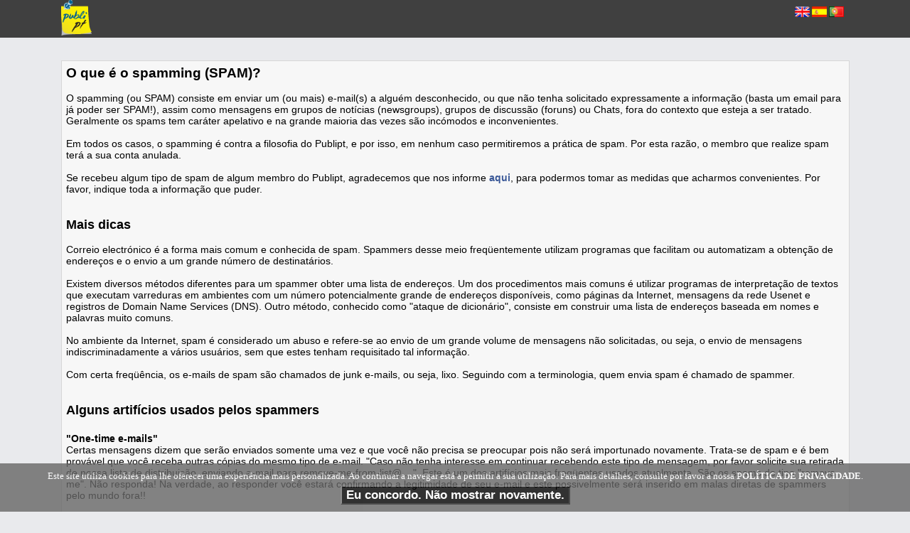

--- FILE ---
content_type: text/html; charset=iso-8859-1
request_url: https://www.publipt.com/pages/spam.php
body_size: 3264
content:











































<!DOCTYPE html><html xmlns="https://www.w3.org/1999/xhtml" xml:lang="pt" lang="pt"><HTML><HEAD><TITLE>O que é o spamming (SPAM)?</TITLE>
<meta http-equiv="Content-Type" content="text/html; charset=iso-8859-1">
<meta http-equiv="Content-Script-Type" content="type">
<meta http-equiv="Content-Style-Type" content="text/css">
<meta property="og:url" content="//www.publipt.com/pages/spam.php">
<meta property="og:title" content="O que é o spamming (SPAM)?">
<meta property="og:description" content="O que é o spamming (SPAM)?">
<meta property="og:image" content="https://www.publipt.com/images/v5/logo_only_2015_300.png">
<META name="Description" content="O que é o spamming (SPAM)?">
<META name="keywords" content="Publicidade por email, email marketing, publicidade na internet, publicidade online, anunciar na internet, dinheiro, emprego, classificados, anuncios, banners, negocios">
<META name="ROBOTS" content="ALL"><META name="distribution" content="global">
<link rel="stylesheet" type="text/css" href="https://www.publipt.com/pages/includes/css/style.css">
<link rel="stylesheet" type="text/css" href="https://www.publipt.com/pages/includes/notify/jNotify.jquery.css">
<script src="https://ajax.googleapis.com/ajax/libs/jquery/2.2.4/jquery.min.js"></script><script src="https://www.publipt.com/pages/includes/notify/jNotify.jquery.min.js"></script>
<script src="https://www.publipt.com/pages/includes/myjs.js"></script>
<SCRIPT type="text/javascript" src="https://www.publipt.com/pages/includes/js/cookie_eu_jquery_pt.js"></SCRIPT>
<SCRIPT type="text/javascript">
$(document).ready(function(){var cookieScripts = function (){console.log("Running");}
$.cookiesDirective({
privacyPolicyUri: 'https://www.publipt.com/pages/privacidade.php',
explicitConsent: false,
position : 'bottom',
backgroundColor: '#666666',
linkColor: '#ffffff'});});
</SCRIPT><meta name="viewport" content="width=device-width, initial-scale=1">
</HEAD>

<body leftmargin=0 topmargin=0 marginheight="0" marginwidth="0" bgcolor="#ffffff">


<table border="0" cellpadding="0" cellspacing="0" width="100%"><tr><td width="100%" bgcolor="#404040" valign=top><div align="center"><table border="0" cellpadding="0" cellspacing="0" width="1109">
<tr><td width="145" align=left valign=top>
<a href="https://www.publipt.com/pages/index.php?lang=Portugues">

<img height=50 border="0" src="https://www.publipt.com/images/design/logo/logo-h70.png"></a></td>
<td><table border="0" cellpadding="3" cellspacing="3" width="100%"><tr><td align=right valign="top"><table border="0" cellspacing="1">
<tr><td valign=top>


	
		
				
		<td valign=top>
		<form method="POST" action="/pages/spam.php?lang=English">
		<input type=hidden name=ptsemail value="">		<input type="image" src="//www.publipt.com/images/v4/multilg/icon_english.png" border="0" width="21" height="15">
		</form>
		</td>
		
		<td valign=top>
		<form method="POST" action="/pages/spam.php?lang=Espanol">
		<input type=hidden name=ptsemail value="">		<input type="image" src="//www.publipt.com/images/v4/multilg/icon_espanol.png" border="0" width="21" height="15">
		</form>
		</td>
		
		<td valign=top>
		<form method="POST" action="/pages/spam.php?lang=Portugues">
		<input type=hidden name=ptsemail value="">		<input type="image" src="//www.publipt.com/images/v4/multilg/icon_portugues.png" border="0" width="21" height="15">
		</form>
		</td>
		
			
	
</td>
</tr></table><br></td></tr></table></div></td></tr></table></div></td></tr><tr><td valign=top width="100%">
<div align="center"><table border="0" cellpadding="0" cellspacing="0" width="1109"><tr><td valign=top>



















<br><br>
<table width="100%" border="0" cellspacing="3" cellpadding="3" bgcolor="#F7F7F7" style="border: 1px solid #D7D7D7"><tr><td><p style="margin-top: 0; margin-bottom: 0"><span style="font-size: 19px"><b>O que é o spamming (SPAM)?<br></b></font></p><br>
<p style="margin-top: 0; margin-bottom: 0">O spamming (ou SPAM) consiste em enviar um (ou mais) e-mail(s) a alguém desconhecido, ou que não tenha solicitado expressamente a informação (basta um email para já poder ser SPAM!), assim como mensagens em grupos de notícias (newsgroups), grupos de discussão (foruns) ou Chats, fora do contexto que esteja a ser tratado. Geralmente os spams tem caráter apelativo e na grande maioria das vezes são incómodos e inconvenientes.<br><br>Em todos os casos, o spamming é contra a filosofia do Publipt, e por isso, em nenhum caso permitiremos a prática de spam. Por esta razão, o membro que realize spam terá a sua conta anulada.<br><br>Se recebeu algum tipo de spam de algum membro do Publipt, agradecemos que nos informe <b><a href="https://www.publipt.com/pages/contacto.php">aqui</a></b>, para podermos tomar as medidas que acharmos convenientes. Por favor, indique toda a informação que puder.</font></p><p style="margin-top: 0; margin-bottom: 0">&nbsp;</p><p style="margin-top: 0; margin-bottom: 0">&nbsp;</p>

<p style="margin-top: 0; margin-bottom: 0"><font size="4"><b>Mais dicas</b></font></p>
<p style="margin-top: 0; margin-bottom: 0">&nbsp;</p>
<p style="margin-top: 0; margin-bottom: 0">Correio electrónico é a forma mais comum e conhecida de spam. Spammers desse meio freqüentemente utilizam programas que facilitam ou automatizam a obtenção de endereços e o envio a um grande número de destinatários.<br><br>Existem diversos métodos diferentes para um spammer obter uma lista de endereços. Um dos procedimentos mais comuns é utilizar programas de interpretação de textos que executam varreduras em ambientes com um número potencialmente grande de endereços disponíveis, como páginas da Internet, mensagens da rede Usenet e registros de Domain Name Services (DNS). Outro método, conhecido como "ataque de dicionário", consiste em construir uma lista de endereços baseada em nomes e palavras muito comuns.</font></p>
<p style="margin-top: 0; margin-bottom: 0">&nbsp;</p>
<p style="margin-top: 0; margin-bottom: 0">No ambiente da Internet, spam é considerado um abuso e refere-se ao envio de um grande volume de mensagens não solicitadas, ou seja, o envio de mensagens indiscriminadamente a vários usuários, sem que estes tenham requisitado tal informação.<br><br>Com certa freqüência, os e-mails de spam são chamados de junk e-mails, ou seja, lixo. Seguindo com a terminologia, quem envia spam é chamado de spammer.</font></p>
<p style="margin-top: 0; margin-bottom: 0">&nbsp;</p>
<p style="margin-top: 0; margin-bottom: 0">&nbsp;</p>
<p style="margin-top: 0; margin-bottom: 0"><font size="4"><b>Alguns artifícios usados pelos spammers</b></font></p>
<p style="margin-top: 0; margin-bottom: 0"><font size="4"><b><br></b></font><b>"One-time e-mails"<br>
</font></b>Certas mensagens dizem que serão enviados somente uma vez e que você não precisa se preocupar pois não será importunado novamente. Trata-se de spam e é bem provável que você receba outras cópias do mesmo tipo de e-mail. "Caso não tenha interesse em continuar recebendo este tipo de mensagem, por favor solicite sua retirada de nossa lista de distribuição, enviando e-mail para remove-me-from-list@... ". Este é um dos artifícios mais freqüentes usados atualmente. São os spams do tipo "remove me". Não responda! Na verdade, ao responder você estará confirmando a legitimidade de seu e-mail e este possivelmente será inserido em malas diretas de spammers pelo mundo fora!!<br>
<br>
<b>"Você foi indicado por um amigo..."<br>
</b>Outra variação do tipo remove-me...<br><br>
<b>"De acordo com a lei xxxx, este e-mail não pode ser considerado spam..."<br>
</b>Uma das perguntas mais freqüentes sobre spam foi com relação a esta suposta lei citada no final de vários spams. Não existe lei nem decreto que regulamente spam de forma a permiti-lo!<br>
<br>
<b>"Consultamos a sua home page, e sua empresa foi selecionada para participar..."<br>
</b>Decididamente, isto é spam.</font></p>
<p style="margin-top: 0; margin-bottom: 0">&nbsp;</p>
<p style="margin-top: 0; margin-bottom: 0">&nbsp;</p>
<blockquote>
  <p style="margin-top: 0; margin-bottom: 0"><font color="#006699"><b>Mais uma vez solicitamos:</b></p><p style="margin-top: 0; margin-bottom: 0">Se recebeu algum tipo de spam de algum membro do Publipt, agradecemos que nos informe <b><a href="https://www.publipt.com/pages/contacto.php">aqui</a></b>, para podermos tomar as medidas que acharmos convenientes. Por favor, indique toda a informação que puder.</font></p>
</blockquote>


    
    <br><br>
    </td></tr></table>
    
    <br><br>
    
    
    

</td></tr></table></center></div><br><br><br><br><br><br></td></tr><tr><td width="100%"><br><br><div align="center"><center><table border="0" cellpadding="0" cellspacing="0" width="910"><tr><td><table border="0" cellpadding="3" cellspacing="3" width="100%"><tr><td width="100%" align=left valign="top"><a target=_blank href=https://www.publipt.com/pages/termos.php><font style="font-size: 12px" color="#333333">Termos Legais</a>  |  <a target=_blank href=https://www.publipt.com/pages/privacidade.php><font style="font-size: 12px" color="#333333">Política de Privacidade</a></td></tr></table><br><p style="margin-top: 0; margin-bottom: 0"><font style="font-size: 12px" color="#333333">© Tecpromo / Publipt 2026</font></p><p style="margin-top: 0; margin-bottom: 0">&nbsp;</p></td></tr></table></center></div></td></tr></table></center></div><div id="member_shortcuts" style="position: fixed;bottom: 0px;right:0px;"></div></body></html>

--- FILE ---
content_type: text/css
request_url: https://www.publipt.com/pages/includes/css/style.css
body_size: 4476
content:
body{background-repeat: no-repeat;background-attachment: fixed;background-position: right top;padding: 0;margin: 0;background-color:#E9EAED;font-style:normal;font-variant:normal;font-weight:normal;font-size:15px;font-color:#333333;font-family: -apple-system, BlinkMacSystemFont, "Segoe UI", Roboto, Helvetica, Arial, sans-serif;}

td{font-size:14px; font-weight:normal;}

a:link, a:visited{color: #3B5998; text-decoration: none;}h3 a:link, h3 a:visited{border: 0px none; text-decoration: none;}h3 img{vertical-align: middle;}a:hover{color: #000; text-decoration: underline;}form{margin: 0; padding: 0;}a img, img{border: 0px none;}pre{padding: 0.5em; background: #eee; border: 1px solid #ddd; overflow: auto;}ul{list-style: square;}acronym{border-bottom: 1px dotted #999;}
	
.buttonv4, .buttonv4Suppressed:active, .buttonv4Suppressed:focus, .buttonv4Suppressed:hover{border-left:1px solid #999; border-right:1px solid #999; border-top:1px solid #999; border-bottom:1px solid #888; background:#eee url('//www.publipt.com/images/v4/bg_buttons_01.png') 0 0; box-shadow:0 1px 0 rgba(0, 0, 0, .1);cursor:pointer;display:-moz-inline-box;display:inline-block;font-size:11px;font-weight:bold;line-height:normal !important;text-align:center;text-decoration:none;vertical-align:top;white-space:nowrap; padding-left:6px; padding-right:6px; padding-top:2px; padding-bottom:2px}
.buttonv4 + .buttonv4{margin-left:4px}
.buttonv4:hover{text-decoration:none}
.buttonv4:active, .buttonv4Depressed{background:#ddd;border-bottom-color:#999;box-shadow:0 1px 0 rgba(0, 0, 0, .05)}
.buttonv4 .img{margin-top:2px;vertical-align:top}
.buttonv4Large .img{margin-top:4px}
.buttonv4 .customimg{margin-top:0}
.buttonv4 .buttonv4Text, .buttonv4 input{background:none;border:0px none;color:#333;cursor:pointer;display:-moz-inline-box;display:inline-block;font-family:-apple-system, BlinkMacSystemFont, Segoe UI, Helvetica, Arial, sans-serif, Apple Color Emoji, Segoe UI Emoji;font-size:11px;font-weight:bold;margin:0;outline:none;white-space:nowrap; padding-left:0; padding-right:0; padding-top:1px; padding-bottom:2px}

.submit_but_green{background:url('//www.publipt.com/images/v4/submit_but_green.gif');border:1px solid #3b6e22;height:24px; line-height:24px;color:#FFFFFF;font-size:14px;font-weight: bold;margin-right:10px;display:inline-block;text-decoration:none; padding-left:6px; padding-right:6px; padding-top:0px; padding-bottom:0px}

.trocaslink a{border-left:1px solid #999; border-right:1px solid #999; border-top:1px solid #999; border-bottom:1px solid #888; background:#eee url('//www.publipt.com/images/v4/bg_buttons_01.png') 0 0; box-shadow:0 1px 0 rgba(0, 0, 0, .1);cursor:pointer;display:-moz-inline-box;display:inline-block;font-size:14px;font-weight:normal;line-height:normal !important;text-align:center;text-decoration:none;vertical-align:top;white-space:nowrap; padding-left:6px; padding-right:6px; padding-top:2px; padding-bottom:2px}
.trocaslink a:hover{border-left:1px solid #999; border-right:1px solid #999; border-top:1px solid #999; border-bottom:1px solid #888; background:#eee url('//www.publipt.com/images/v4/bg_buttons_01.png') 0 0; box-shadow:0 1px 0 rgba(0, 0, 0, .1);cursor:pointer;display:-moz-inline-box;display:inline-block;font-size:15px;font-weight:bold;line-height:normal !important;text-align:center;text-decoration:none;vertical-align:top;white-space:nowrap; padding-left:6px; padding-right:6px; padding-top:2px; padding-bottom:2px}
.trocaslink input[type="submit"] {
	background:#25A6E1;
	background:-moz-linear-gradient(top,#25A6E1 0%,#188BC0 100%);
	background:-webkit-gradient(linear,left top,left bottom,color-stop(0%,#25A6E1),color-stop(100%,#188BC0));
	background: -webkit-linear-gradient(top,#25A6E1 0%,#188BC0 100%);
	background: -o-linear-gradient(top,#25A6E1 0%,#188BC0 100%);
	background: -ms-linear-gradient(top,#25A6E1 0%,#188BC0 100%);
	background: linear-gradient(top,#25A6E1 0%,#188BC0 100%);
	filter: progid: DXImageTransform.Microsoft.gradient( startColorstr='#25A6E1',endColorstr='#188BC0',GradientType=0);
	padding:10px 15px;
	color:#fff;
	font-family:-apple-system, BlinkMacSystemFont, Segoe UI, Helvetica, Arial, sans-serif, Apple Color Emoji, Segoe UI Emoji;
	font-size:16px;
	border-radius:5px;
	-moz-border-radius:5px;
	-webkit-border-radius:5px;
	border:1px solid #1A87B9
}
 
input.textlikebutton{border:0px none;padding:0;color: 3B5998;font-family:-apple-system, BlinkMacSystemFont, Segoe UI, Helvetica, Arial, sans-serif, Apple Color Emoji, Segoe UI Emoji;font-size: 14px;font-weight: bold;}

input.red{background-color: #cc0000;font-family:-apple-system, BlinkMacSystemFont, Segoe UI, Helvetica, Arial, sans-serif, Apple Color Emoji, Segoe UI Emoji;font-size: 14px;font-weight: bold;color: #FFFFFF;}

input.searchbox2 {
	border: 1px solid #ccc;
	-moz-border-radius: 10px;
	-webkit-border-radius: 10px;
	border-radius: 10px;
	-moz-box-shadow: 2px 2px 3px #666;
	-webkit-box-shadow: 2px 2px 3px #666;
	box-shadow: 2px 2px 3px #666;
	font-size: 14px;
	padding: 4px 7px;
	outline: 0;
	-webkit-appearance: none;
}input.rounded:focus {border-color: #339933;}

#shortcuts_menu{height:20px;width:20px;position:relative;}
#image{position:absolute;left:0;top:0;}
#text{z-index:10;position:absolute;background-color:#CC0000;color:#FFFFFF;font-size:10px;font-weight:bold;left:7px;bottom:0px;}
#textg{z-index:10;position:absolute;background-color:#008000;color:#FFFFFF;font-size:10px;font-weight:bold;left:7px;bottom:0px;}

.publiptextadswht468{word-wrap: break-word;width: 468px;height: 60px}
.publiptextadswht468 a{color: #DFDFDF;}
.publiptextadswht468 a:hover{color: #FFFFFF;}

.publiptextadswht728{word-wrap: break-word;width: 728px;height: 90px}
.publiptextadswht728 a{color: #DFDFDF;}
.publiptextadswht728 a:hover{color: #FFFFFF;}

.menu_drop{margin: 0; padding: 0;}
.menu_drop{list-style:none; border:0px; float:left; margin: 0; padding: 0;}
.menu_drop li{position:relative; float:left; }
.menu_drop li a{color:#2F477A; text-decoration:none; padding:5px 10px; display:block;}
.menu_drop li a:hover{background:#2F477A; color:#fff; -moz-box-shadow:0 3px 10px 0 #CCC; -webkit-box-shadow:0 3px 10px 0 #ccc; text-shadow:0px 0px 5px #fff; }
.menu_drop li   ul{position:absolute; top:25px; left:0; background-color:#fff; display:none; margin: 0; padding: 0;}
.menu_drop li:hover ul, .menu li.over ul{display:block;}
.menu_drop li ul li{border:1px solid #c0c0c0; display:block; width:234px;}

.dropbtn{background-color: transparent;color: white;padding: 0px;border: none;cursor: pointer;}
.dropdown{position: relative;display: inline-block;font-size: 13px;}
.dropdown-content{display: none;position: absolute;background-color: #E9EAED;min-width: 252px;box-shadow: 0px 8px 16px 0px rgba(0,0,0,0.2);z-index: 1;}
.dropdown-content a{color: black;padding: 12px 16px;text-decoration: none;display: block;}
.dropdown-content a:hover{background-color: #2F477A; color: white;}
.dropdown:hover .dropdown-content{display: block;}
.dropdown:hover .dropbtn{background-color: transparent;}

.btn {
  background: #dbdbdb url('linear-gradient(to%20bottom,%20#dbdbdb, #2980b9');
  background-image: -webkit-linear-gradient(top, #dbdbdb, #2980b9);
  background-image: -moz-linear-gradient(top, #dbdbdb, #2980b9);
  background-image: -ms-linear-gradient(top, #dbdbdb, #2980b9);
  background-image: -o-linear-gradient(top, #dbdbdb, #2980b9);
  -webkit-border-radius:28; -moz-border-radius:28; border-radius:28px; font-family:-apple-system, BlinkMacSystemFont, Segoe UI, Helvetica, Arial, sans-serif, Apple Color Emoji, Segoe UI Emoji; font-color:#FFFFFF; font-size:29px; font-weight:bold; text-decoration:none; padding-left:39px; padding-right:39px; padding-top:29px; padding-bottom:29px; background-image:url('linear-gradient(to%20bottom,%20#dbdbdb, #2980b9')
}

.btn:hover {
  background: #3cb0fd url('linear-gradient(to%20bottom,%20#3cb0fd, #3498db');
  background-image: -webkit-linear-gradient(top, #3cb0fd, #3498db);
  background-image: -moz-linear-gradient(top, #3cb0fd, #3498db);
  background-image: -ms-linear-gradient(top, #3cb0fd, #3498db);
  background-image: -o-linear-gradient(top, #3cb0fd, #3498db);
  text-decoration:none; background-image:url('linear-gradient(to%20bottom,%20#3cb0fd, #3498db')
}

.imgshad01{border:0px;box-shadow: 10px 10px 5px #ccc; -moz-box-shadow: 10px 10px 5px #ccc; -webkit-box-shadow: 10px 10px 5px #ccc; -khtml-box-shadow: 10px 10px 5px #ccc;}
.imgshad02{border:0px;-moz-box-shadow: 10px 10px 5px #ccc; -webkit-box-shadow: 10px 10px 5px #ccc; box-shadow: 10px 10px 5px #ccc; -moz-border-radius:25px; -webkit-border-radius:25px; border-radius:25px;}
.imgshad03{border:0px;-moz-box-shadow: 4px 4px 2px #ccc; -webkit-box-shadow: 4px 4px 2px #ccc; box-shadow: 4px 4px 2px #ccc; -moz-border-radius:4px; -webkit-border-radius:4px; border-radius:4px;}

hr1 {
    border-left:0px none; border-right:0px none; border-bottom:0px none; display: block;
    height: 1px;
    border-top: 1px solid #ccc;
    margin: 1em 0;
    padding: 0
}

hr2 {
    display: block;
    height: 1px;
    border: 0px none;
    color: #666666;
    margin: 1em 0;
    padding: 0
}

.tableshad01{width: 100%;height: 100%;background-color: #FFFFFF;box-shadow: 10px 10px 5px #888888;}
.tableshad02{width: 100%;height: 100%;background-color: #FFFFFF;box-shadow: 5px 5px 2px #DBDBDB;}
.tableshad03{-moz-box-shadow: 1px 3px 5px gray;-webkit-box-shadow: 1px 3px 5px gray;box-shadow:1px 3px 5px gray;}
table.colorowcinza tr:nth-child(even){background-color: #DDDDDD;}

.upload-button{position:relative;overflow:hidden;float:left;clear:left;}
.upload-button input[type="file"]{display:block;position:absolute;top:0;right:0;opacity:0;font-size:100px;filter:alpha(opacity=0);cursor:pointer;}

.styled-button-1 {background:#808080; background:-moz-linear-gradient(top,#808080 0%,#666666 100%); background:-webkit-gradient(linear,left top,left bottom,color-stop(0%,#808080),color-stop(100%,#666666)); background:-webkit-linear-gradient(top,#808080 0%,#666666 100%); background:-o-linear-gradient(top,#808080 0%,#666666 100%); background:-ms-linear-gradient(top,#808080 0%,#666666 100%); background:linear-gradient(top,#808080 0%,#666666 100%); filter: progid: DXImageTransform.Microsoft.gradient( startColorstr='#808080', endColorstr='#666666',GradientType=0); padding:10px 15px; color:#fff; font-family:-apple-system, BlinkMacSystemFont, Segoe UI, Helvetica, Arial, sans-serif, Apple Color Emoji, Segoe UI Emoji; font-size:16px; border-radius:5px; -moz-border-radius:5px; -webkit-border-radius:5px; border:1px solid #333333}

.styled-button-2 {
	background: #E2E2DC;
	background: -moz-linear-gradient(top,#E2E2DC 0%,#D7D7CE 100%);
	background: -webkit-gradient(linear,left top,left bottom,color-stop(0%,#E2E2DC),color-stop(100%,#D7D7CE));
	background: -webkit-linear-gradient(top,#E2E2DC 0%,#D7D7CE 100%);
	background: -o-linear-gradient(top,#E2E2DC 0%,#D7D7CE 100%);
	background: -ms-linear-gradient(top,#E2E2DC 0%,#D7D7CE 100%);
	background: linear-gradient(top,#E2E2DC 0%,#D7D7CE 100%);
	filter: progid: DXImageTransform.Microsoft.gradient( startColorstr='#E2E2DC',endColorstr='#D7D7CE',GradientType=0);
	padding:11px 16px;
	color:#fff;
	font-family:-apple-system, BlinkMacSystemFont, Segoe UI, Helvetica, Arial, sans-serif, Apple Color Emoji, Segoe UI Emoji;
	font-size:14px;
	border-radius:4px;
	-moz-border-radius:4px;
	-webkit-border-radius:4px;
	border:1px solid #666666
}  

.styled-button-3 {
	background: #E2E2DC;
	background: -moz-linear-gradient(top,#E2E2DC 0%,#D7D7CE 100%);
	background: -webkit-gradient(linear,left top,left bottom,color-stop(0%,#E2E2DC),color-stop(100%,#D7D7CE));
	background: -webkit-linear-gradient(top,#E2E2DC 0%,#D7D7CE 100%);
	background: -o-linear-gradient(top,#E2E2DC 0%,#D7D7CE 100%);
	background: -ms-linear-gradient(top,#E2E2DC 0%,#D7D7CE 100%);
	background: linear-gradient(top,#E2E2DC 0%,#D7D7CE 100%);
	filter: progid: DXImageTransform.Microsoft.gradient( startColorstr='#E2E2DC',endColorstr='#D7D7CE',GradientType=0);
	padding:4px 9px;
	color:#666666;
	font-family:-apple-system, BlinkMacSystemFont, Segoe UI, Helvetica, Arial, sans-serif, Apple Color Emoji, Segoe UI Emoji;
	font-size:14px;
	border-radius:4px;
	-moz-border-radius:4px;
	-webkit-border-radius:4px;
	border:1px solid #666666
}  

.styled-button-4 {
	background:#FF9900;
	background:-moz-linear-gradient(top,#FF9900 0%,#FFFF99 100%);
	background:-webkit-gradient(linear,left top,left bottom,color-stop(0%,#FF9900),color-stop(100%,#FFFF99));
	background: -webkit-linear-gradient(top,#FF9900 0%,#FFFF99 100%);
	background: -o-linear-gradient(top,#FF9900 0%,#FFFF99 100%);
	background: -ms-linear-gradient(top,#FF9900 0%,#FFFF99 100%);
	background: linear-gradient(top,#FF9900 0%,#FFFF99 100%);
	filter: progid: DXImageTransform.Microsoft.gradient( startColorstr='#FF9900',endColorstr='#FFFF99',GradientType=0);
	padding:10px 15px;
	color:#fff;
	font-family:-apple-system, BlinkMacSystemFont, Segoe UI, Helvetica, Arial, sans-serif, Apple Color Emoji, Segoe UI Emoji;
	font-size:16px;
	font-weight:normal;
	border-radius:5px;
	-moz-border-radius:5px;
	-webkit-border-radius:5px;
	border:1px solid #FFFF99
}

.styled-button-5 {
	background: #E2E2DC;
	background: -moz-linear-gradient(top,#E2E2DC 0%,#D7D7CE 100%);
	background: -webkit-gradient(linear,left top,left bottom,color-stop(0%,#E2E2DC),color-stop(100%,#D7D7CE));
	background: -webkit-linear-gradient(top,#E2E2DC 0%,#D7D7CE 100%);
	background: -o-linear-gradient(top,#E2E2DC 0%,#D7D7CE 100%);
	background: -ms-linear-gradient(top,#E2E2DC 0%,#D7D7CE 100%);
	background: linear-gradient(top,#E2E2DC 0%,#D7D7CE 100%);
	filter: progid: DXImageTransform.Microsoft.gradient( startColorstr='#E2E2DC',endColorstr='#D7D7CE',GradientType=0);
	padding:4px 9px;
	color:#fff;
	font-family:-apple-system, BlinkMacSystemFont, Segoe UI, Helvetica, Arial, sans-serif, Apple Color Emoji, Segoe UI Emoji;
	font-size:14px;
	border-radius:4px;
	-moz-border-radius:4px;
	-webkit-border-radius:4px;
	border:1px solid #666666
}  

.styled-button-6 {
	background:#CC0000;
	background:-moz-linear-gradient(top,#CC0000 0%,#FF6600 100%);
	background:-webkit-gradient(linear,left top,left bottom,color-stop(0%,#CC0000),color-stop(100%,#FF6600));
	background: -webkit-linear-gradient(top,#CC0000 0%,#FF6600 100%);
	background: -o-linear-gradient(top,#CC0000 0%,#FF6600 100%);
	background: -ms-linear-gradient(top,#CC0000 0%,#FF6600 100%);
	background: linear-gradient(top,#CC0000 0%,#FF6600 100%);
	filter: progid: DXImageTransform.Microsoft.gradient( startColorstr='#CC0000',endColorstr='#FF6600',GradientType=0);
	padding:10px 15px;
	color:#fff;
	font-family:-apple-system, BlinkMacSystemFont, Segoe UI, Helvetica, Arial, sans-serif, Apple Color Emoji, Segoe UI Emoji;
	font-size:16px;
	border-radius:5px;
	-moz-border-radius:5px;
	-webkit-border-radius:5px;
	border:1px solid #FF6600
}

.styled-button-7 {
	background: #E2E2DC;
	background: -moz-linear-gradient(top,#E2E2DC 0%,#D7D7CE 100%);
	background: -webkit-gradient(linear,left top,left bottom,color-stop(0%,#E2E2DC),color-stop(100%,#D7D7CE));
	background: -webkit-linear-gradient(top,#E2E2DC 0%,#D7D7CE 100%);
	background: -o-linear-gradient(top,#E2E2DC 0%,#D7D7CE 100%);
	background: -ms-linear-gradient(top,#E2E2DC 0%,#D7D7CE 100%);
	background: linear-gradient(top,#E2E2DC 0%,#D7D7CE 100%);
	filter: progid: DXImageTransform.Microsoft.gradient( startColorstr='#E2E2DC',endColorstr='#D7D7CE',GradientType=0);
	padding:8px 13px;
	color:#fff;
	font-family:-apple-system, BlinkMacSystemFont, Segoe UI, Helvetica, Arial, sans-serif, Apple Color Emoji, Segoe UI Emoji;
	font-size:17px;
	border-radius:4px;
	-moz-border-radius:4px;
	-webkit-border-radius:4px;
	border:1px solid #666666
}  

.styled-button-8 {
	background: #25A6E1;
	background: -moz-linear-gradient(top,#25A6E1 0%,#188BC0 100%);
	background: -webkit-gradient(linear,left top,left bottom,color-stop(0%,#25A6E1),color-stop(100%,#188BC0));
	background: -webkit-linear-gradient(top,#25A6E1 0%,#188BC0 100%);
	background: -o-linear-gradient(top,#25A6E1 0%,#188BC0 100%);
	background: -ms-linear-gradient(top,#25A6E1 0%,#188BC0 100%);
	background: linear-gradient(top,#25A6E1 0%,#188BC0 100%);
	filter: progid: DXImageTransform.Microsoft.gradient( startColorstr='#25A6E1',endColorstr='#188BC0',GradientType=0);
	padding:8px 13px;
	color:#fff;
	font-family:-apple-system, BlinkMacSystemFont, Segoe UI, Helvetica, Arial, sans-serif, Apple Color Emoji, Segoe UI Emoji;
	font-size:17px;
	border-radius:4px;
	-moz-border-radius:4px;
	-webkit-border-radius:4px;
	border:1px solid #1A87B9
}  

.styled-button-9 {
	background:#25A6E1;
	background:-moz-linear-gradient(top,#25A6E1 0%,#188BC0 100%);
	background:-webkit-gradient(linear,left top,left bottom,color-stop(0%,#25A6E1),color-stop(100%,#188BC0));
	background: -webkit-linear-gradient(top,#25A6E1 0%,#188BC0 100%);
	background: -o-linear-gradient(top,#25A6E1 0%,#188BC0 100%);
	background: -ms-linear-gradient(top,#25A6E1 0%,#188BC0 100%);
	background: linear-gradient(top,#25A6E1 0%,#188BC0 100%);
	filter: progid: DXImageTransform.Microsoft.gradient( startColorstr='#25A6E1',endColorstr='#188BC0',GradientType=0);
	padding:10px 15px;
	color:#fff;
	font-family:-apple-system, BlinkMacSystemFont, Segoe UI, Helvetica, Arial, sans-serif, Apple Color Emoji, Segoe UI Emoji;
	font-size:16px;
	border-radius:5px;
	-moz-border-radius:5px;
	-webkit-border-radius:5px;
	border:1px solid #1A87B9
}

.styled-button-10 {
	background:#5CCD00;
	background:-moz-linear-gradient(top,#5CCD00 0%,#4AA400 100%);
	background:-webkit-gradient(linear,left top,left bottom,color-stop(0%,#5CCD00),color-stop(100%,#4AA400));
	background:-webkit-linear-gradient(top,#5CCD00 0%,#4AA400 100%);
	background:-o-linear-gradient(top,#5CCD00 0%,#4AA400 100%);
	background:-ms-linear-gradient(top,#5CCD00 0%,#4AA400 100%);
	background:linear-gradient(top,#5CCD00 0%,#4AA400 100%);
	filter: progid: DXImageTransform.Microsoft.gradient( startColorstr='#5CCD00', endColorstr='#4AA400',GradientType=0);
	padding:10px 15px;
	color:#fff;
	font-family:-apple-system, BlinkMacSystemFont, Segoe UI, Helvetica, Arial, sans-serif, Apple Color Emoji, Segoe UI Emoji;
	font-size:16px;
	border-radius:5px;
	-moz-border-radius:5px;
	-webkit-border-radius:5px;
	border:1px solid #459A00
}

.styled-button-11{background:#5CCD00;background:-moz-linear-gradient(top,#5CCD00 0%,#4AA400 100%);background:-webkit-gradient(linear,left top,left bottom,color-stop(0%,#5CCD00),color-stop(100%,#4AA400));background:-webkit-linear-gradient(top,#5CCD00 0%,#4AA400 100%);background:-o-linear-gradient(top,#5CCD00 0%,#4AA400 100%);background:-ms-linear-gradient(top,#5CCD00 0%,#4AA400 100%);background:linear-gradient(top,#5CCD00 0%,#4AA400 100%);filter: progid: DXImageTransform.Microsoft.gradient(startColorstr='#5CCD00',endColorstr='#4AA400',GradientType=0);padding:2px 5px;color:#fff;font-family:-apple-system, BlinkMacSystemFont, Segoe UI, Helvetica, Arial, sans-serif, Apple Color Emoji, Segoe UI Emoji;font-size:9px;font-weight: bold;border-radius:5px;-moz-border-radius:5px;-webkit-border-radius:5px;border:1px solid #459A00}

.styled-button-12{background:#CC0000;background:-moz-linear-gradient(top,#CC0000 0%,#FF6600 100%);background:-webkit-gradient(linear,left top,left bottom,color-stop(0%,#CC0000),color-stop(100%,#FF6600));background:-webkit-linear-gradient(top,#CC0000 0%,#FF6600 100%);background:-o-linear-gradient(top,#CC0000 0%,#FF6600 100%);background:-ms-linear-gradient(top,#CC0000 0%,#FF6600 100%);background:linear-gradient(top,#CC0000 0%,#FF6600 100%);filter: progid: DXImageTransform.Microsoft.gradient(startColorstr='#CC0000',endColorstr='#FF6600',GradientType=0);padding:2px 5px;color:#fff;font-family:-apple-system, BlinkMacSystemFont, Segoe UI, Helvetica, Arial, sans-serif, Apple Color Emoji, Segoe UI Emoji;font-size:9px;font-weight: bold;border-radius:5px;-moz-border-radius:5px;-webkit-border-radius:5px;border:1px solid #FF6600}

.styled-button-13{background:#808080;background:-moz-linear-gradient(top,#808080 0%,#666666 100%);background:-webkit-gradient(linear,left top,left bottom,color-stop(0%,#808080),color-stop(100%,#666666));background:-webkit-linear-gradient(top,#808080 0%,#666666 100%);background:-o-linear-gradient(top,#808080 0%,#666666 100%);background:-ms-linear-gradient(top,#808080 0%,#666666 100%);background:linear-gradient(top,#808080 0%,#666666 100%);filter: progid: DXImageTransform.Microsoft.gradient(startColorstr='#808080',endColorstr='#666666',GradientType=0);padding:9px 11px;color:#fff;font-family:-apple-system, BlinkMacSystemFont, Segoe UI, Helvetica, Arial, sans-serif, Apple Color Emoji, Segoe UI Emoji;font-size:12px;font-weight: bold;border-radius:5px;-moz-border-radius:5px;-webkit-border-radius:5px;border:1px solid #333333}

.styled-button-14{background:#808080;background:-moz-linear-gradient(top,#808080 0%,#666666 100%);background:-webkit-gradient(linear,left top,left bottom,color-stop(0%,#808080),color-stop(100%,#666666));background:-webkit-linear-gradient(top,#808080 0%,#666666 100%);background:-o-linear-gradient(top,#808080 0%,#666666 100%);background:-ms-linear-gradient(top,#808080 0%,#666666 100%);background:linear-gradient(top,#808080 0%,#666666 100%);filter: progid: DXImageTransform.Microsoft.gradient(startColorstr='#808080',endColorstr='#666666',GradientType=0);padding:4px 9px;color:#ffffff;font-family:-apple-system, BlinkMacSystemFont, Segoe UI, Helvetica, Arial, sans-serif, Apple Color Emoji, Segoe UI Emoji;font-size:14px;border-radius:4px;-moz-border-radius:4px;-webkit-border-radius:4px;border:1px solid #333333}  

.styled-button-15{background:#CC0000;background:-moz-linear-gradient(top,#CC0000 0%,#FF6600 100%);background:-webkit-gradient(linear,left top,left bottom,color-stop(0%,#CC0000),color-stop(100%,#FF6600));background:-webkit-linear-gradient(top,#CC0000 0%,#FF6600 100%);background:-o-linear-gradient(top,#CC0000 0%,#FF6600 100%);background:-ms-linear-gradient(top,#CC0000 0%,#FF6600 100%);background:linear-gradient(top,#CC0000 0%,#FF6600 100%);filter: progid: DXImageTransform.Microsoft.gradient(startColorstr='#CC0000',endColorstr='#FF6600',GradientType=0);padding:10px 15px;color:#ffffff;font-family:-apple-system, BlinkMacSystemFont, Segoe UI, Helvetica, Arial, sans-serif, Apple Color Emoji, Segoe UI Emoji;font-size: 16px;border-radius: 5px;-moz-border-radius: 5px;-webkit-border-radius: 5px;border: 1px solid #FF6600;cursor: pointer;transition: transform 0.3s ease;}.styled-button-15:hover{transform: scale(1.1);}

.styled-button-gold{background:#D4AF37;background:-moz-linear-gradient(top,#D4AF37 0%,#FFD700 100%);background:-webkit-gradient(linear,left top,left bottom,color-stop(0%,#D4AF37),color-stop(100%,#FFD700));background:-webkit-linear-gradient(top,#D4AF37 0%,#FFD700 100%);background:-o-linear-gradient(top,#D4AF37 0%,#FFD700 100%);background:-ms-linear-gradient(top,#D4AF37 0%,#FFD700 100%);background:linear-gradient(top,#D4AF37 0%,#FFD700 100%);filter: progid: DXImageTransform.Microsoft.gradient( startColorstr='#D4AF37', endColorstr='#FFD700',GradientType=0);padding:10px 15px;color:#8B4513;font-family:-apple-system, BlinkMacSystemFont, Segoe UI, Helvetica, Arial, sans-serif, Apple Color Emoji, Segoe UI Emoji;font-size:16px;font-weight: bold;border-radius:5px;-moz-border-radius:5px;-webkit-border-radius:5px;border:1px solid #FFD700}

.no-js #loader{display:none;}
.js #loader { display: block; position: absolute; left: 100px; top: 0; }
.loading_scr {position: fixed;left: 0px;top: 0px;width: 100%;height: 100%;z-index: 9999;background: #fff url('https://www.publipt.com/images/v5/loading_2016.gif') no-repeat center;}

.tooltip{position: absolute;z-index: 1030;display: block;font-size: 12px;line-height: 1.4;opacity: 0;filter: alpha(opacity=0);visibility: visible;}
.tooltip.in{opacity: 0.9;filter: alpha(opacity=90);}
.tooltip.top{padding: 9px 0;margin-top: -3px;}
.tooltip.right{padding: 0 5px;margin-left: 3px;}
.tooltip.bottom{padding: 9px 0;margin-top: 3px;}
.tooltip.left{padding: 0 5px;margin-left: -3px;}
.tooltip-inner{max-width: 200px;padding: 3px 8px;color: #ffffff;text-align: center;text-decoration: none;background-color: #0866AC;border-radius: 4px;}
.tooltip-arrow{position: absolute;width: 0;height: 0;border-color: transparent;border-style: solid;}
.tooltip.top .tooltip-arrow{bottom: 0;left: 50%;margin-left: -9px;border-top-color: #0866AC;border-width: 9px 9px 0;}
.tooltip.top-left .tooltip-arrow{bottom: 0;left: 9px;border-top-color: #0866AC;border-width: 9px 9px 0;}
.tooltip.top-right .tooltip-arrow{right: 9px;bottom: 0;border-top-color: #0866AC;border-width: 9px 9px 0;}
.tooltip.right .tooltip-arrow{top: 50%;left: 0;margin-top: -9px;border-right-color: #0866AC;border-width: 9px 9px 9px 0;}
.tooltip.left .tooltip-arrow{top: 50%;right: 0;margin-top: -9px;border-left-color: #0866AC;border-width: 9px 0 9px 9px;}
.tooltip.bottom .tooltip-arrow{top: 0;left: 50%;margin-left: -9px;border-bottom-color: #0866AC;border-width: 0 9px 9px;}
.tooltip.bottom-left .tooltip-arrow{top: 0;left: 9px;border-bottom-color: #0866AC;border-width: 0 9px 9px;}
.tooltip.bottom-right .tooltip-arrow{top: 0;right: 9px;border-bottom-color: #0866AC;border-width: 0 9px 9px;}

.css-ppc{font-family:-apple-system, BlinkMacSystemFont, Segoe UI, Helvetica, Arial, sans-serif, Apple Color Emoji, Segoe UI Emoji;font-size: 19px;line-height: 40px;letter-spacing: -1px;color: #444;}

.css-pps{font-family:-apple-system, BlinkMacSystemFont, Segoe UI, Helvetica, Arial, sans-serif, Apple Color Emoji, Segoe UI Emoji;font-size: 19px;line-height: 40px;letter-spacing: -1px;color: #444;}









/* CAIXAS DE ALERTA, ERRO, INFO, ETC */

.alertERRO {
  padding: 20px;
  background-color: #f44336;
  color: white;
  margin-bottom: 15px;
}.alertERRO a {color: #E5E5E5;}.alertERRO a:hover {color: white;}

.alertINFO {
  padding: 20px;
  background-color: #4B7AA9;
  color: white;
  margin-bottom: 15px;
}.alertINFO a {color: #E5E5E5;}.alertINFO a:hover {color: white;}

.alertOK {
  padding: 20px;
  background-color: #009B00;
  color: white;
  margin-bottom: 15px;
}.alertOK a {color: #E5E5E5;}.alertINFO a:hover {color: white;}

.alertWARN {
  padding: 20px;
  background-color: #FFCC00;
  color: #333333;
  margin-bottom: 15px;
}

.closebtn {
  margin-left: 15px;
  color: white;
  font-weight: bold;
  float: right;
  font-size: 22px;
  line-height: 20px;
  cursor: pointer;
  transition: 0.3s;
}.closebtn:hover {color: black;}









/* BLINKING */

.blinking_medium{animation: blinker 1s linear infinite;}
@keyframes blinker{50%{opacity: 0;}
}






/*	OUTROS	*/



.text-justify-01 {

  text-align: justify;
  text-justify: inter-word;
}









.overlay-2024 {
    position: fixed;
    top: 0;
    left: 0;
    width: 100%;
    height: 100%;
    background-color: rgba(0, 0, 0, 0.5); /* Fundo escurecido com 50% de opacidade */
    display: flex;
    justify-content: center;
    align-items: center;
}

.loader-container-2024 {
    text-align: center;
}








.autocomplete-suggestions {text-align: left; cursor: default; border: 1px solid #ccc; border-top: 0; background: #fff; box-shadow: -1px 1px 3px rgba(0,0,0,.1); position: absolute; display: none; z-index: 9999; max-height: 254px; overflow: hidden; overflow-y: auto; box-sizing: border-box;}
.autocomplete-suggestion { position: relative; padding: 0 .6em; line-height: 23px; white-space: nowrap; overflow: hidden; text-overflow: ellipsis; font-size: 1.02em; color: #333; }
.autocomplete-suggestion b { font-weight: normal; color: #1f8dd6; }
.autocomplete-suggestion.selected { background: #f0f0f0; }



/* SELECT / CHECK estilo SWITCH */

.estilo-switch {position: relative; display: inline-block; width: 61px; height: 29px; vertical-align: middle;}
.estilo-switch input {opacity: 0; width: 0; height: 0;}
.slider {position: absolute; cursor: pointer; top: 0; left: 0; right: 0; bottom: 0; background-color: #ccc; transition: .4s; border-radius: 34px;}
.slider:before {position: absolute; content: ""; height: 22px; width: 22px; left: 7px; bottom: 4px; background-color: white; transition: .4s; border-radius: 50%;}
input:checked + .slider {background-color: #2196F3;}
input:checked + .slider:before {transform: translateX(26px);}





--- FILE ---
content_type: text/css
request_url: https://www.publipt.com/pages/includes/notify/jNotify.jquery.css
body_size: 358
content:
/*****************/
/** jNotify CSS **/
/*****************/
#jNotify {
	position:absolute;
	background:#d8e6fc  url('//www.publipt.com/images/design/member_shortcuts_admin_msg_on.png') no-repeat 15px center;
	color:#35517c;
	border:1px solid #a7c3f0;
	padding:25px;
	padding-left:50px;
	margin:29px;
	z-index:9999;
	-moz-border-radius : 5px;
	border-radius:5px;
	-webkit-border-radius:5px;
}
#jNotify a {color:#35517c !important;text-decoration:none;}

/** OVERLAY **/
#jOverlay {
	width:100%;
	height:100%;
	position:fixed;
	top:0;
	left:0;
	z-index:9998
}

--- FILE ---
content_type: application/javascript
request_url: https://www.publipt.com/pages/includes/notify/jNotify.jquery.min.js
body_size: 1500
content:
/************************************************************************
*************************************************************************
@Name :       	jNotify - jQuery Plugin
@Revison :    	2.1
@Date : 		18/01/2011
@Author:     	 ALPIXEL (www.myjqueryplugins.com - www.alpixel.fr)
@Support:    	 FF, IE7, IE8, MAC Firefox, MAC Safari
@License :		 Open Source - MIT License : https://www.opensource.org/licenses/mit-license.php
 
**************************************************************************
*************************************************************************/
eval(function(p,a,c,k,e,r){e=function(c){return(c<a?'':e(parseInt(c/a)))+((c=c%a)>35?String.fromCharCode(c+29):c.toString(36))};if(!''.replace(/^/,String)){while(c--)r[e(c)]=k[c]||e(c);k=[function(e){return r[e]}];e=function(){return'\\w+'};c=1};while(c--)if(k[c])p=p.replace(new RegExp('\\b'+e(c)+'\\b','g'),k[c]);return p}('(6($){$.5={19:{m:9,1e:13,1h:P,k:1j,F:P,H:P,A:15,1b:\'y\',I:\'d\',x:9,1c:\'#1i\',18:0.3,n:16,o:16},G:6(b,j,f){4=$.1k({},$.5.19,j);7($("#"+f).r==0)$8=$.5.1f(f,b);U=g($(L).1s());R=g($(L).1u());C=g($(L).1v());D=g($(L).1w());s=$.5.q(4.I);17=$.5.v(4.1b);7(4.x&&$("#h").r==0)$.5.14($8);$.5.12(b)},1f:6(f,b){$8=$(\'<11 f="\'+f+\'"/>\').t({i:0,1l:4.1h}).1n(b).1d(\'1g\');z $8},q:6(K){B(K){a\'d\':p q=C+g($8.S(9)/2);c;a\'y\':p q=C+(R/2)-(g($8.S(9))/2);c;a\'Q\':p q=C+R-g($8.S(9));c}z q},v:6(K){B(K){a\'Z\':p v=D;c;a\'y\':p v=D+(U/2)-(g($8.10(9))/2);c;a\'1t\':p v=D+U-g($8.10(9));c}z v},12:6(b){$8.t({d:s,Z:17});B(4.I){a\'d\':$8.u({d:s+4.A,i:1},4.F,6(){7(4.o)4.o()});7(4.m)$.5.l();M $8.t(\'N\',\'T\').J(6(e){$.5.l()});c;a\'y\':$8.u({i:1},4.F,6(){7(4.o)4.o()});7(4.m)$.5.l();M $8.t(\'N\',\'T\').J(6(e){$.5.l()});c;a\'Q\':$8.u({d:s-4.A,i:1},4.F,6(){7(4.o)4.o()});7(4.m)$.5.l();M $8.t(\'N\',\'T\').J(6(e){$.5.l()});c}},14:6(1m){p 1a=$(\'<11 f="h" />\').t({1o:4.1c,i:4.18}).1d(\'1g\').1p();7(4.1e)1a.J(6(e){e.1q();4.k=0;$.5.l()})},l:6(){B(4.I){a\'d\':7(!4.m)4.k=0;$8.V(9,9).W(4.k).u({d:s-4.A,i:0},4.H,6(){$(X).w();7(4.x&&$("#h").r>0)$("#h").w();7(4.n)4.n()});c;a\'y\':7(!4.m)4.k=0;$8.V(9,9).W(4.k).u({i:0},4.H,6(){$(X).w();7(4.x&&$("#h").r>0)$("#h").w();7(4.n)4.n()});c;a\'Q\':7(!4.m)4.k=0;$8.V(9,9).W(4.k).u({d:s+4.A,i:0},4.H,6(){$(X).w();7(4.x&&$("#h").r>0)$("#h").w();7(4.n)4.n()});c}},E:6(f){7($(\'#\'+f).r>0)z 13;M z 9}};5=6(b,j){7($.5.E(\'5\'))$.5.G(b,j,\'5\')};Y=6(b,j){7($.5.E(\'Y\'))$.5.G(b,j,\'Y\')};O=6(b,j){7($.5.E(\'O\'))$.5.G(b,j,\'O\')}})(1r);',62,95,'||||opts|jNotify|function|if|Div|true|case|msg|break|top||id|parseInt|jOverlay|opacity|options|TimeShown|_close|autoHide|onClosed|onCompleted|var|vPos|length|posTop|css|animate|hPos|remove|ShowOverlay|center|return|LongTrip|switch|ScrollTop|ScrollLeft|_isReadable|ShowTimeEffect|init|HideTimeEffect|VerticalPosition|click|pos|window|else|cursor|jError|200|bottom|HeightDoc|outerHeight|pointer|WidthDoc|stop|delay|this|jSuccess|left|outerWidth|div|_show|false|_showOverlay||null|posLeft|OpacityOverlay|defaults|overlay|HorizontalPosition|ColorOverlay|appendTo|clickOverlay|_construct|body|MinWidth|000|1500|extend|minWidth|el|html|backgroundColor|show|preventDefault|jQuery|width|right|height|scrollTop|scrollLeft'.split('|'),0,{}))